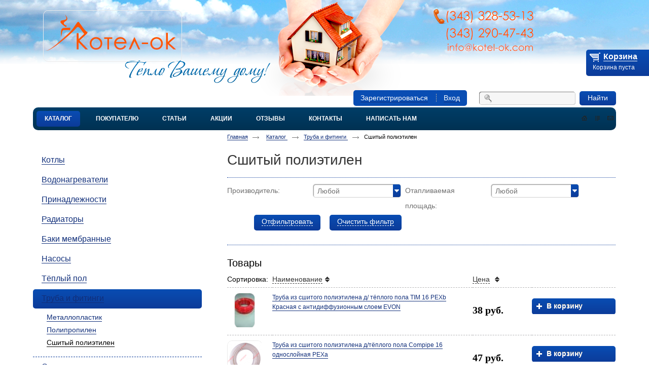

--- FILE ---
content_type: text/html; charset=utf-8
request_url: http://kotel-ok.com/product/sshityiy-polietilen
body_size: 9679
content:
<!doctype html>
<!--[if lt IE 7]>
<html class="nojs ie-lt7 ie-lt8 ie-lt9 ie-lt10 ie">
<![endif]-->
<!--[if lt IE 8]>
<html class="nojs ie-lt8 ie-lt9 ie-lt10 ie">
<![endif]-->
<!--[if lt IE 9]>
<html class="nojs ie-lt9 ie-lt10 ie">
<![endif]-->
<!--[if lt IE 10]>
<html class="nojs ie-lt10 ie">
<![endif]-->
<!--[if gt IE 8]> <!-->
<html class="nojs">
<!--><![endif]-->
<head>
	<!-- client: 945 -->
	<!-- design: design_3 -->

	<title>Сшитый полиэтилен — Котлы, водонагреватели / Интернет-магазин  «Котел-ок»</title>
	<meta http-equiv="Content-Type" content="text/html; charset=utf-8" />
	<meta name="keywords" content="Сшитый полиэтилен" />
	<meta property="og:type" content="website" />
<meta property="og:url" content="http://kotel-ok.com/product/sshityiy-polietilen" />
<meta property="og:image" content="http://kotel-ok.com/uploads/logo.png" />
<meta property="og:title" content="Сшитый полиэтилен" />
<meta property="og:site_name" content="Kotel-ok.com" />
			
			
		
		
			<meta http-equiv="Content-Language" content="ru"/>
	<link rel="shortcut icon" href="/uploads/favicon.ico" type="image/x-icon"/>
	
	<!--[if IE]>
	<meta content="IE=edge" http-equiv="X-UA-Compatible">
	<![endif]-->
	<!--[if IE 6]>
	<link rel="stylesheet" type="text/css" media="screen" href="/designs/design_3/common/styles/style.ie6.css"/>
	<script type="text/javascript" src="/designs/design_3/common/scripts/DD_belatedPNG_0.0.8a-min.js"></script>
	<script type="text/javascript">
		DD_belatedPNG.fix('.png');
		DD_belatedPNG.fix('.prefix');
		DD_belatedPNG.fix('.header-contacts');
		DD_belatedPNG.fix('.admin-panel');
	</script>
	<![endif]-->
	<!--[if IE 7]>
	<link rel="stylesheet" type="text/css" media="screen" href="/designs/design_3/common/styles/style.ie7.css"/>
	<![endif]-->
	<!--[if lt IE 7]>
	<script type="text/javascript" src="/designs/design_3/common/scripts/ie_stylesheet.js"></script>
	<script type="text/javascript" src="/designs/design_3/common/scripts/ie_png_ail.js"></script>
	<![endif]-->

	<script type="text/javascript">
		var current_design = 3,
			current_language = "ru";
		document.documentElement.className = document.documentElement.className.replace('nojs', 'js');
	</script>

			<link href="/designs/design_3/includes.min.css?v=1757053204" rel="stylesheet" type="text/css"/>
		<link rel="stylesheet" type="text/css" href="/dynamic/styles.css?v=1769346025" media="all"/>
		<link href="/addon/gadget-color.css?v=1721571640" rel="stylesheet" type="text/css" media="screen"/>
		<script type="text/javascript" src="/designs/design_3/includes.min.js?v=1757053204"></script>
		<script type="text/javascript" src="/addon/customize.js?v=1721571640"></script>
	</head>
<body class="panda-bg-color design_3 panda-module-productcategory panda-user">
	<noindex>
		<div style="display: none;">
			<!-- Yandex.Metrika counter -->
<script type="text/javascript">
(function (d, w, c) {
    (w[c] = w[c] || []).push(function() {
        try {
            w.yaCounter14760775 = new Ya.Metrika({id:14760775, enableAll: true});
        } catch(e) {}
    });
    
    var n = d.getElementsByTagName("script")[0],
        s = d.createElement("script"),
        f = function () { n.parentNode.insertBefore(s, n); };
    s.type = "text/javascript";
    s.async = true;
    s.src = (d.location.protocol == "https:" ? "https:" : "http:") + "//mc.yandex.ru/metrika/watch.js";

    if (w.opera == "[object Opera]") {
        d.addEventListener("DOMContentLoaded", f);
    } else { f(); }
})(document, window, "yandex_metrika_callbacks");
</script>
<noscript><div><img src="//mc.yandex.ru/watch/14760775" style="position:absolute; left:-9999px;" alt="" /></div></noscript>
<!-- /Yandex.Metrika counter -->
<script type="text/javascript">

  var _gaq = _gaq || [];
  _gaq.push(['_setAccount', 'UA-31170733-44']);
  _gaq.push(['_setDomainName', 'kotel-ok.com']);
  _gaq.push(['_setAllowLinker', true]);
  _gaq.push(['_trackPageview']);

  (function() {
    var ga = document.createElement('script'); ga.type = 'text/javascript'; ga.async = true;
    ga.src = ('https:' == document.location.protocol ? 'https://ssl' : 'http://www') + '.google-analytics.com/ga.js';
    var s = document.getElementsByTagName('script')[0]; s.parentNode.insertBefore(ga, s);
  })();

</script>		</div>
	</noindex>
<!--[if lt IE 8]>
<noindex>
<p class="browsehappy">Вы используете <strong>устаревший</strong> браузер. Пожалуйста <a rel="nofollow" href="http://browsehappy.com/">обновите
	браузер</a>, чтобы получить больше возможноcтей.</p>
</noindex>
<![endif]-->

<div class="panda-admin-panel__header">
	</div>

<div class="panda-wrapper"
     style="background:url('/uploads/shapka.png') no-repeat scroll center top transparent">
	<div class="panda-wrapper__header">
		<div class="panda-header panda-block__dynamic-width">

			
								<div class="panda-login__header">
	<div class="panda-login-width-control">
		<div class="panda-login-container rounded rc5 native_br5 panda-area-color">
			<ul>
															<li>
							<a href="/registration">Зарегистрироваться</a>
							<ins class="panda-login-def">&nbsp;</ins>
						</li>
										<li>
						<a href="/login">Вход</a>
					</li>
							</ul>
		</div>
	</div>
</div>

								<div class="panda-logo">
						<a href="/" class="panda-logo-link">
				<img src="/uploads/logo.png" class="ie-png-ail" alt="Котлы, водонагреватели / Интернет-магазин  «Котел-ок»" title="Котлы, водонагреватели / Интернет-магазин  «Котел-ок»" />
			</a>
			</div>
				<div class="panda-search__header">
																
						<form action="/search" method="get">
								<span class="panda-search-field-wrapper ie-png-ail">
									<input type="text" name="text" class="panda-search-field" autocomplete="off"/>
								</span>
								<span class="panda-search-submit-wrapper rounded rc5 panda-gradient">
									<a href="#" class="panda-links__submit">Найти</a>
								</span>
						</form>
																					<div class="top-phone panda-header__phone panda-secondary-font">
			<span class="panda-header__phone__text"></span> <span class="panda-header__phone-number">
			контакты</span>
		<div class="panda-header__phone__background">
			<div class="panda-header__phone__background__png ie-png-ail">
			</div>
		</div>
	</div>									</div>

				
						
	
	<ul class="panda-menu__horizontal-header panda-context-novis">
												<li class="panda-menu__horizontal-header-item panda-menu__horizontal-header-item-katalog">
																								<a class="panda-menu__horizontal-header-item-text panda-shadow-color-hover panda-gradient-hover rounded rc5 rocon__7 rocon-init" href="/product"><span class="panda-menu__horizontal-header-item-text panda-shadow-color panda-gradient rounded rc5 rocon__7 rocon-init">
								<ins>Каталог</ins>
								<span class="rocon rocon-br"></span>
								<span class="rocon rocon-bl"></span>
								<span class="rocon rocon-tr"></span>
								<span class="rocon rocon-tl"></span>
							</span></a>																								
														</li>
															<li class="panda-menu__horizontal-header-item panda-menu__horizontal-header-item-0">
											<a class="panda-menu__horizontal-header-item-text panda-shadow-color-hover panda-gradient-hover rounded rc5 rocon__7 rocon-init" href="/article/tekstovaya-statya">
							<ins>Покупателю</ins>
							<span class="rocon rocon-br"></span>
							<span class="rocon rocon-bl"></span>
							<span class="rocon rocon-tr"></span>
							<span class="rocon rocon-tl"></span></a>					
														</li>
															<li class="panda-menu__horizontal-header-item panda-menu__horizontal-header-item-1">
											<a class="panda-menu__horizontal-header-item-text panda-shadow-color-hover panda-gradient-hover rounded rc5 rocon__7 rocon-init" href="/article/stati">
							<ins>Статьи</ins>
							<span class="rocon rocon-br"></span>
							<span class="rocon rocon-bl"></span>
							<span class="rocon rocon-tr"></span>
							<span class="rocon rocon-tl"></span></a>					
														</li>
																								<li class="panda-menu__horizontal-header-item panda-menu__horizontal-header-item-5">
											<a class="panda-menu__horizontal-header-item-text panda-shadow-color-hover panda-gradient-hover rounded rc5 rocon__7 rocon-init" href="/news">
							<ins>Акции</ins>
							<span class="rocon rocon-br"></span>
							<span class="rocon rocon-bl"></span>
							<span class="rocon rocon-tr"></span>
							<span class="rocon rocon-tl"></span></a>					
														</li>
															<li class="panda-menu__horizontal-header-item panda-menu__horizontal-header-item-6">
											<a class="panda-menu__horizontal-header-item-text panda-shadow-color-hover panda-gradient-hover rounded rc5 rocon__7 rocon-init" href="/feedback">
							<ins>Отзывы</ins>
							<span class="rocon rocon-br"></span>
							<span class="rocon rocon-bl"></span>
							<span class="rocon rocon-tr"></span>
							<span class="rocon rocon-tl"></span></a>					
														</li>
															<li class="panda-menu__horizontal-header-item panda-menu__horizontal-header-item-7">
											<a class="panda-menu__horizontal-header-item-text panda-shadow-color-hover panda-gradient-hover rounded rc5 rocon__7 rocon-init" href="/contacts">
							<ins>Контакты</ins>
							<span class="rocon rocon-br"></span>
							<span class="rocon rocon-bl"></span>
							<span class="rocon rocon-tr"></span>
							<span class="rocon rocon-tl"></span></a>					
														</li>
															<li class="panda-menu__horizontal-header-item panda-menu__horizontal-header-item-8">
											<a class="panda-menu__horizontal-header-item-text panda-shadow-color-hover panda-gradient-hover rounded rc5 rocon__7 rocon-init" href="/application/2">
							<ins>Написать нам</ins>
							<span class="rocon rocon-br"></span>
							<span class="rocon rocon-bl"></span>
							<span class="rocon rocon-tr"></span>
							<span class="rocon rocon-tl"></span></a>					
														</li>
						</ul>

	<ul class="panda-buttons-social__header">
		<li>
			<a class="panda-mini-ico__home" href="/"></a>
	</li>		<li>
			<a class="panda-mini-ico__map" href="/sitemap"></a>
	</li>		<li>
	<a class="panda-mini-ico__mail" href="mailto:info@kotel-ok.com"></a>
</li>	</ul>

	
		</div>
		<div class="panda-basket__header">
						

		

	<div class="panda-basket__header-container panda-gradient" id="basket_container">
		<span class="panda-basket__header-link ie-png-ail">
						<a href="#">
				<ins>Корзина</ins>
			</a>
			</span>

	
				
			<span class="panda-basket__header-status">Корзина пуста</span>
		</div>
		</div>
	</div>

		
	<div class="panda-wrapper__main">
		

<div class="panda-main panda-block__dynamic-width">
<div class="panda-grid-wrapper panda-context-vis">

<div class="panda-grid__8 panda-grid__margin0">
		
	
			<ul class="panda-menu__vertical-main panda-block__set-last-child panda-block__set-first-child panda-menu-vertical__catalog">

										<li class="panda-menu__vertical-main-item  panda-menu__vertical-main-item-6   panda-block__prev">

					
																					<a href="/product/kotlyi" class="panda-menu__vertical-main-item-link panda-no-hover-link">
							<span class="rounded">
								<ins class="panda-link">Котлы</ins>
							</span>
						</a>
					
					
														</li>
							<li class="panda-menu__vertical-main-item  panda-menu__vertical-main-item-5   panda-block__prev">

					
																					<a href="/product/vodonagrevateli" class="panda-menu__vertical-main-item-link panda-no-hover-link">
							<span class="rounded">
								<ins class="panda-link">Водонагреватели</ins>
							</span>
						</a>
					
					
														</li>
							<li class="panda-menu__vertical-main-item  panda-menu__vertical-main-item-7   panda-block__prev">

					
																					<a href="/product/prinadlezhnosti" class="panda-menu__vertical-main-item-link panda-no-hover-link">
							<span class="rounded">
								<ins class="panda-link">Принадлежности</ins>
							</span>
						</a>
					
					
														</li>
							<li class="panda-menu__vertical-main-item  panda-menu__vertical-main-item-22   panda-block__prev">

					
																					<a href="/product/radiatoryi" class="panda-menu__vertical-main-item-link panda-no-hover-link">
							<span class="rounded">
								<ins class="panda-link">Радиаторы</ins>
							</span>
						</a>
					
					
														</li>
							<li class="panda-menu__vertical-main-item  panda-menu__vertical-main-item-24   panda-block__prev">

					
																					<a href="/product/baki" class="panda-menu__vertical-main-item-link panda-no-hover-link">
							<span class="rounded">
								<ins class="panda-link">Баки мембранные</ins>
							</span>
						</a>
					
					
														</li>
							<li class="panda-menu__vertical-main-item  panda-menu__vertical-main-item-23   panda-block__prev">

					
																					<a href="/product/nasosyi" class="panda-menu__vertical-main-item-link panda-no-hover-link">
							<span class="rounded">
								<ins class="panda-link">Насосы</ins>
							</span>
						</a>
					
					
														</li>
							<li class="panda-menu__vertical-main-item  panda-menu__vertical-main-item-35   panda-block__prev">

					
																					<a href="/product/tyoplyiy-pol" class="panda-menu__vertical-main-item-link panda-no-hover-link">
							<span class="rounded">
								<ins class="panda-link">Тёплый пол</ins>
							</span>
						</a>
					
					
														</li>
							<li class="panda-menu__vertical-main-item  panda-menu__vertical-main-item-36   panda-block__prev">

					
																					<a href="/product/truba-i-fitingi" class="panda-menu__vertical-main-item-link panda-no-hover-link panda-gradient rounded rc5 rocon__7 rocon-init">
							<span class="rounded">
								<ins class="panda-link">Труба и фитинги</ins>
							</span>
						</a>
					
					
																
							<ul class="panda-menu__vertical-main-submenu">
																																		<li class="panda-menu__vertical-main-submenu-item panda-menu__vertical-main-submenu-item-46">

										
																															<a href="/product/metalloplastik">Металлопластик</a>
										
										
																													</li>
																																			<li class="panda-menu__vertical-main-submenu-item panda-menu__vertical-main-submenu-item-45">

										
																															<a href="/product/polipropilen">Полипропилен</a>
										
										
																													</li>
																																			<li class="panda-menu__vertical-main-submenu-item panda-menu__vertical-main-submenu-item-44">

										
																																											<a class="panda-menu__vertical-main-item-link-active-branch" href="/product/sshityiy-polietilen">Сшитый полиэтилен</a>
											
										
										
																													</li>
																								</ul>
																</li>
							<li class="panda-menu__vertical-main-item  panda-menu__vertical-main-item-37   panda-block__prev">

					
																					<a href="/product/skvazhina" class="panda-menu__vertical-main-item-link panda-no-hover-link">
							<span class="rounded">
								<ins class="panda-link">Скважина</ins>
							</span>
						</a>
					
					
														</li>
					</ul>
	
	
	
			
<div class="panda-gadget__main panda-gadget-text" id="gadget_block_34">
	
	<div id="gadget_view_34">
		<p><a class="noborder" href="/product/katalog/77" style="line-height: 1.6; text-decoration: none; border-bottom-color: rgb(214, 30, 32) !important;"><img alt="" src="/uploads/gadgets/image/бош.jpg" style="margin: 0px; float: none;" unselectable="on" width="60%" /></a><a class="noborder" href="/product/katalog/14" style="line-height: 1.6; text-decoration: none; border-bottom-color: rgb(214, 30, 32) !important;"><img alt="" src="/uploads/image/fondital.jpg" style="width: 60%;" unselectable="on" /></a><a class="noborder" href="/product/katalog/17" style="line-height: 1.6; text-decoration: none; color: rgb(214, 30, 32) !important; border-bottom-color: rgb(214, 30, 32) !important;"><img alt="" src="/uploads/image/bg_2011_protherm_ru_3d_claim.jpg" style="width: 60%;" unselectable="on" /></a><a class="noborder" href="/product/katalog/12" style="line-height: 1.6; text-decoration: none; border-bottom-color: rgb(214, 30, 32) !important;"><img alt="" src="/uploads/image/lg_baxi.gif" unselectable="on" width="60%" /></a><a class="noborder" href="/product/katalog/78" style="line-height: 1.6; text-decoration: none; border-bottom-color: rgb(214, 30, 32) !important;"><img alt="" src="/uploads/gadgets/image/будерусn.jpg" style="margin: 0px; float: none;" unselectable="on" width="60%" /></a><a class="noborder" href="/product/katalog/9" style="line-height: 1.6;"><img alt="" src="/uploads/image/val.jpg" unselectable="on" width="60%" /></a><a class="noborder" href="/product/katalog/80" style="line-height: 1.6;"><img alt="" src="/uploads/gadgets/image/val.jpg" style="margin: 0px; float: none;" unselectable="on" width="60%" /></a><a class="noborder" href="/product/katalog/11" style="line-height: 1.6; text-decoration: none; border-bottom-color: rgb(214, 30, 32) !important;"><img alt="" src="/uploads/image/logoevan.jpg" unselectable="on" width="60%" /></a><a class="noborder" href="/product/katalog/16" style="line-height: 1.6; text-decoration: none; border-bottom-color: rgb(214, 30, 32) !important;"><img alt="" src="/uploads/image/drazice.jpg" unselectable="on" width="60%" /></a></p>
	</div>

	</div>
			
<div class="panda-gadget__main panda-gadget-text" id="gadget_block_29">
	
	<div id="gadget_view_29">
		<p><a href="http://kotel-ok.com/application/1"><img alt="" height="89" src="/uploads/image/button1.png" style="cursor: nw-resize; float: none; margin-top: 0px; margin-right: 0px; margin-bottom: 0px; margin-left: 0px;" unselectable="on" width="189" /></a></p>

<p><a href="http://clck.yandex.ru/redir/dtype=stred/pid=47/cid=1248/*http://market.yandex.ru/grade-shop.xml?shop_id=114146"><img alt="Оцените качество магазина на Яндекс.Маркете." border="0" src="http://clck.yandex.ru/redir/dtype=stred/pid=47/cid=1248/*http://img.yandex.ru/market/informer3.png" unselectable="on" /></a></p>

<p><script type="text/javascript">(function(w,doc) {<br />
if (!w.__utlWdgt ) {<br />
w.__utlWdgt = true;<br />
var d = doc, s = d.createElement('script'), g = 'getElementsByTagName';<br />
s.type = 'text/javascript'; s.charset='UTF-8'; s.async = true;<br />
s.src = ('https:' == w.location.protocol ? 'https' : 'http') + '://w.uptolike.com/widgets/v1/uptolike.js';<br />
var h=d[g]('body')[0];<br />
h.appendChild(s);<br />
}})(window,document);<br />
</script></p>
	</div>

	</div>
	






</div>

<div class="panda-grid__16 panda-grid__margin8">

	<ul class="panda-path panda-block__set-last-child">
		<li><a href="/">Главная</a></li>
								<li>
									<a href="/product">
										Каталог										</a>
							</li>
								<li>
									<a href="/product/truba-i-fitingi">
										Труба и фитинги										</a>
							</li>
								<li>
									Сшитый полиэтилен								</li>
		
			</ul>

<div class="panda-catalog-product-list panda-catalog-product-list__list-items">
			<h1>
							Сшитый полиэтилен					</h1>
	
	<div class="panda-service-zone">
		
		
			</div>


		
		
							

<script>
	$(function ()
	{
		$(".filter").change(function ()
		{
			var select_filter = $(".panda-select-filter").val(),
				val = this.name.split('_'),
				val_id = val[val.length - 1],
				group_id = this.parentNode.parentNode.parentNode.parentNode.id.split('-'),
				group_select = $("#select-control-" + group_id[group_id.length - 2] + " span[class=panda-select-current]"),
				group_select_values = group_select.text(),
				select_val_text = $(".panda-select-input-" + val_id).val();

			if ($(this).is(':checked'))
			{
				select_filter += (select_filter != '') ? '-' : '';
				select_filter += val_id;

				if (group_select.attr('filter') == '')
				{
					group_select.attr('filter', 'ok')
					group_select_values = select_val_text;
				}
				else if (group_select.attr('filter') == 'ok')
				{
					group_select_values += ', ' + select_val_text;
				}
				group_select.text(group_select_values);
			}
			else
			{
				var filters = select_filter.split('-');
				select_filter = '';
				for (var i = 0; i < filters.length; i++)
				{
					if (filters[i] == val_id)
						continue;

					select_filter += (select_filter != '') ? '-' : '';
					select_filter += filters[i];
				}

				var filters_for_span = group_select_values.split(',');
				group_select_values = '';
				for (var i = 0; i < filters_for_span.length; i++)
				{
					if ($.trim(filters_for_span[i]) == $.trim(select_val_text))
						continue;

					group_select_values += (group_select_values != '') ? ',' : '';
					group_select_values += filters_for_span[i];
				}

				group_select.text((group_select_values == '') ? 'Любой' : group_select_values);
				if (group_select_values == '')
				{
					group_select.attr('filter', '');
				}
			}

			$(".panda-select-filter").attr('value', select_filter);
		});

		$(".filter_apply").click(function (e)
		{
			e.preventDefault();

			var href = '',
				sortBy = $('.sortBy').val(),
				sortType = $('.sortType').val(),
				price_from = $(".priceFrom").val(),
				price_to = $(".priceTo").val(),
				filter = $(".panda-select-filter").val();

			price_from = (price_from == '') ? price_from : parseInt(price_from);
			price_to = (price_to == '') ? price_to : parseInt(price_to);

			if (filter != '')
			{
				href = '/' + filter;
				if (price_from != '' || price_to != '')
				{
					href += '/' + price_from + '-' + price_to;
				}
			}
			else
			{
				if (price_from != '' || price_to != '')
				{
					href += '/price/' + price_from + '-' + price_to;
				}
			}

			if (sortBy != '' && sortType != '')
			{
				href += '?sort_by=' + sortBy + '&sort_type=' + sortType;
			}
			href = '/product/sshityiy-polietilen' + href;

			javascript:location.replace(href);
		});

		$(".panda-button__start-filter").click(function ()
		{
			$("#" + this.parentNode.parentNode.id).hide();
		});

		function in_array(needle, haystack, strict)
		{
			var found = false, key, strict = !!strict;

			for (key in haystack)
			{
				if ((strict && haystack[key] === needle) || (!strict && haystack[key] == needle))
				{
					found = true;
					break;
				}
			}
			return found;
		}

		$(".panda-button__clear-filter").click(function ()
		{
			var checkbox = $("#" + this.parentNode.parentNode.id + ' :first-child input[value]'),
				filter = $(".panda-select-filter").val().split('-'),
				select_filter = '',
				group_checkbox = new Array();

			var j = 0;
			for (var i = 0; i < checkbox.length; i++)
			{
				checkbox[i].checked = false;

				if (i % 2 != 0)
					continue;

				group_checkbox[j++] = checkbox[i].value;
			}

			for (var j = 0; j < filter.length; j++)
			{
				if (in_array(filter[j], group_checkbox))
					continue;

				select_filter += (select_filter != '') ? '-' : '';
				select_filter += filter[j];
			}

			$(".panda-select-filter").attr('value', select_filter);

			var group_id = this.parentNode.parentNode.id.split('-');
			//group_select.text('Любой').attr('filter', '');
			$("#" + this.parentNode.parentNode.id).hide();
			$(this).parents('.panda-select-popup').find('.filter').change();
		});

		$(".panda-select").click(function ()
		{
			$('.panda-select-popup').hide();
			$("#" + this.id + '-popup').show();
		});
	});
</script>

	<div class="panda-border-top" style="border-top: 1px dotted; border-bottom: 1px dotted; margin-top: 10px; margin-bottom: 10px; padding-top: 10px; padding-bottom: 10px; overflow: hidden;">
		<div class="panda-catalog-product-filter">

			<form id="panda-catalog-product-filter-form" action="" method="post">

				<input class="panda-select-filter" type="hidden" value="" />
				<input class="sortBy" type="hidden" value="" />
				<input class="sortType" type="hidden" value="asc" />

													<input type="hidden" class="priceFrom" name="price_from" value="" />
					<input type="hidden" class="priceTo"  name="price_to" value="" />
				
																			<div class="panda-filter-block">
							<div class="panda-filter-label">Производитель:</div>

															<div class="panda-select panda-select__width-l rounded rc5">
									<span class="panda-select-button panda-gradient native_br4">
										<span class="panda-select-button-link"></span>
									</span>

																																																																																																																																																																																																																																																																																																																																																																																																																																																																																																																																								
									<span class="panda-select-current" filter="">
																					Любой																			</span>

									<span class="panda-select-fade"></span>

									<div class="panda-select-values">
										<ul class="panda-filter-params-group">
																																			<li class="panda-filter-params-item panda-filter-params-item__checkbox">
													<label style="-moz-user-select: none; display: block;">
														<input 																class="filter" type="checkbox"
																name="filters_value_id_3"
																value="3"/>
														<input type="hidden" name="" value="Electrolux" class="panda-select-input-3" />
														Electrolux													</label>
												</li>
																																			<li class="panda-filter-params-item panda-filter-params-item__checkbox">
													<label style="-moz-user-select: none; display: block;">
														<input 																class="filter" type="checkbox"
																name="filters_value_id_8"
																value="8"/>
														<input type="hidden" name="" value="Viadrus" class="panda-select-input-8" />
														Viadrus													</label>
												</li>
																																			<li class="panda-filter-params-item panda-filter-params-item__checkbox">
													<label style="-moz-user-select: none; display: block;">
														<input 																class="filter" type="checkbox"
																name="filters_value_id_9"
																value="9"/>
														<input type="hidden" name="" value="Vaillant" class="panda-select-input-9" />
														Vaillant													</label>
												</li>
																																			<li class="panda-filter-params-item panda-filter-params-item__checkbox">
													<label style="-moz-user-select: none; display: block;">
														<input 																class="filter" type="checkbox"
																name="filters_value_id_10"
																value="10"/>
														<input type="hidden" name="" value="Termet" class="panda-select-input-10" />
														Termet													</label>
												</li>
																																			<li class="panda-filter-params-item panda-filter-params-item__checkbox">
													<label style="-moz-user-select: none; display: block;">
														<input 																class="filter" type="checkbox"
																name="filters_value_id_11"
																value="11"/>
														<input type="hidden" name="" value="Эван" class="panda-select-input-11" />
														Эван													</label>
												</li>
																																			<li class="panda-filter-params-item panda-filter-params-item__checkbox">
													<label style="-moz-user-select: none; display: block;">
														<input 																class="filter" type="checkbox"
																name="filters_value_id_12"
																value="12"/>
														<input type="hidden" name="" value="BAXI" class="panda-select-input-12" />
														BAXI													</label>
												</li>
																																			<li class="panda-filter-params-item panda-filter-params-item__checkbox">
													<label style="-moz-user-select: none; display: block;">
														<input 																class="filter" type="checkbox"
																name="filters_value_id_13"
																value="13"/>
														<input type="hidden" name="" value="Haier" class="panda-select-input-13" />
														Haier													</label>
												</li>
																																			<li class="panda-filter-params-item panda-filter-params-item__checkbox">
													<label style="-moz-user-select: none; display: block;">
														<input 																class="filter" type="checkbox"
																name="filters_value_id_14"
																value="14"/>
														<input type="hidden" name="" value="Fondital" class="panda-select-input-14" />
														Fondital													</label>
												</li>
																																			<li class="panda-filter-params-item panda-filter-params-item__checkbox">
													<label style="-moz-user-select: none; display: block;">
														<input 																class="filter" type="checkbox"
																name="filters_value_id_16"
																value="16"/>
														<input type="hidden" name="" value="Drazice" class="panda-select-input-16" />
														Drazice													</label>
												</li>
																																			<li class="panda-filter-params-item panda-filter-params-item__checkbox">
													<label style="-moz-user-select: none; display: block;">
														<input 																class="filter" type="checkbox"
																name="filters_value_id_17"
																value="17"/>
														<input type="hidden" name="" value="Protherm" class="panda-select-input-17" />
														Protherm													</label>
												</li>
																																			<li class="panda-filter-params-item panda-filter-params-item__checkbox">
													<label style="-moz-user-select: none; display: block;">
														<input 																class="filter" type="checkbox"
																name="filters_value_id_18"
																value="18"/>
														<input type="hidden" name="" value="Alphatherm" class="panda-select-input-18" />
														Alphatherm													</label>
												</li>
																																			<li class="panda-filter-params-item panda-filter-params-item__checkbox">
													<label style="-moz-user-select: none; display: block;">
														<input 																class="filter" type="checkbox"
																name="filters_value_id_19"
																value="19"/>
														<input type="hidden" name="" value="Ariston" class="panda-select-input-19" />
														Ariston													</label>
												</li>
																																			<li class="panda-filter-params-item panda-filter-params-item__checkbox">
													<label style="-moz-user-select: none; display: block;">
														<input 																class="filter" type="checkbox"
																name="filters_value_id_77"
																value="77"/>
														<input type="hidden" name="" value="BOSCH" class="panda-select-input-77" />
														BOSCH													</label>
												</li>
																																			<li class="panda-filter-params-item panda-filter-params-item__checkbox">
													<label style="-moz-user-select: none; display: block;">
														<input 																class="filter" type="checkbox"
																name="filters_value_id_78"
																value="78"/>
														<input type="hidden" name="" value="Buderus" class="panda-select-input-78" />
														Buderus													</label>
												</li>
																																			<li class="panda-filter-params-item panda-filter-params-item__checkbox">
													<label style="-moz-user-select: none; display: block;">
														<input 																class="filter" type="checkbox"
																name="filters_value_id_79"
																value="79"/>
														<input type="hidden" name="" value="Beretta" class="panda-select-input-79" />
														Beretta													</label>
												</li>
																																			<li class="panda-filter-params-item panda-filter-params-item__checkbox">
													<label style="-moz-user-select: none; display: block;">
														<input 																class="filter" type="checkbox"
																name="filters_value_id_80"
																value="80"/>
														<input type="hidden" name="" value="Rinnai" class="panda-select-input-80" />
														Rinnai													</label>
												</li>
																																			<li class="panda-filter-params-item panda-filter-params-item__checkbox">
													<label style="-moz-user-select: none; display: block;">
														<input 																class="filter" type="checkbox"
																name="filters_value_id_109"
																value="109"/>
														<input type="hidden" name="" value="Viessmann" class="panda-select-input-109" />
														Viessmann													</label>
												</li>
																					</ul>

																				<div class="panda-filter-popup-buttons">
											<div class="panda-button panda-button__green panda-button__start-filter" style="cursor: pointer">
												<span class="panda-button-right"></span>
												<span class="panda-button-content">
													<span class="panda-button-text">Выбрать</span>
												</span>
											</div>
											<div class="panda-button panda-button__green panda-button__clear-filter" style="cursor: pointer">
												<span class="panda-button-right"></span>
												<span class="panda-button-content">
													<span class="panda-button-text">Очистить</span>
												</span>
											</div>
										</div>
									</div>
								</div>
													</div>
																				<div class="panda-filter-block">
							<div class="panda-filter-label">Отапливаемая площадь:</div>

															<div class="panda-select panda-select__width-l rounded rc5">
									<span class="panda-select-button panda-gradient native_br4">
										<span class="panda-select-button-link"></span>
									</span>

																																																																																																																																																																																																																																																																																																																																																																																																																				
									<span class="panda-select-current" filter="">
																					Любой																			</span>

									<span class="panda-select-fade"></span>

									<div class="panda-select-values">
										<ul class="panda-filter-params-group">
																																			<li class="panda-filter-params-item panda-filter-params-item__checkbox">
													<label style="-moz-user-select: none; display: block;">
														<input 																class="filter" type="checkbox"
																name="filters_value_id_37"
																value="37"/>
														<input type="hidden" name="" value="до 100 кв м" class="panda-select-input-37" />
														до 100 кв м													</label>
												</li>
																																			<li class="panda-filter-params-item panda-filter-params-item__checkbox">
													<label style="-moz-user-select: none; display: block;">
														<input 																class="filter" type="checkbox"
																name="filters_value_id_38"
																value="38"/>
														<input type="hidden" name="" value="до 240 кв м" class="panda-select-input-38" />
														до 240 кв м													</label>
												</li>
																																			<li class="panda-filter-params-item panda-filter-params-item__checkbox">
													<label style="-moz-user-select: none; display: block;">
														<input 																class="filter" type="checkbox"
																name="filters_value_id_39"
																value="39"/>
														<input type="hidden" name="" value="до 350 кв м" class="panda-select-input-39" />
														до 350 кв м													</label>
												</li>
																																			<li class="panda-filter-params-item panda-filter-params-item__checkbox">
													<label style="-moz-user-select: none; display: block;">
														<input 																class="filter" type="checkbox"
																name="filters_value_id_59"
																value="59"/>
														<input type="hidden" name="" value="до 300 кв.м" class="panda-select-input-59" />
														до 300 кв.м													</label>
												</li>
																																			<li class="panda-filter-params-item panda-filter-params-item__checkbox">
													<label style="-moz-user-select: none; display: block;">
														<input 																class="filter" type="checkbox"
																name="filters_value_id_61"
																value="61"/>
														<input type="hidden" name="" value="до 500 кв.м." class="panda-select-input-61" />
														до 500 кв.м.													</label>
												</li>
																																			<li class="panda-filter-params-item panda-filter-params-item__checkbox">
													<label style="-moz-user-select: none; display: block;">
														<input 																class="filter" type="checkbox"
																name="filters_value_id_63"
																value="63"/>
														<input type="hidden" name="" value="до 400 кв.м." class="panda-select-input-63" />
														до 400 кв.м.													</label>
												</li>
																																			<li class="panda-filter-params-item panda-filter-params-item__checkbox">
													<label style="-moz-user-select: none; display: block;">
														<input 																class="filter" type="checkbox"
																name="filters_value_id_64"
																value="64"/>
														<input type="hidden" name="" value="до 700 кв.м." class="panda-select-input-64" />
														до 700 кв.м.													</label>
												</li>
																																			<li class="panda-filter-params-item panda-filter-params-item__checkbox">
													<label style="-moz-user-select: none; display: block;">
														<input 																class="filter" type="checkbox"
																name="filters_value_id_66"
																value="66"/>
														<input type="hidden" name="" value="до 900 кв.м." class="panda-select-input-66" />
														до 900 кв.м.													</label>
												</li>
																																			<li class="panda-filter-params-item panda-filter-params-item__checkbox">
													<label style="-moz-user-select: none; display: block;">
														<input 																class="filter" type="checkbox"
																name="filters_value_id_68"
																value="68"/>
														<input type="hidden" name="" value="до 1000 кв.м." class="panda-select-input-68" />
														до 1000 кв.м.													</label>
												</li>
																																			<li class="panda-filter-params-item panda-filter-params-item__checkbox">
													<label style="-moz-user-select: none; display: block;">
														<input 																class="filter" type="checkbox"
																name="filters_value_id_70"
																value="70"/>
														<input type="hidden" name="" value="до 1300 кв.м." class="panda-select-input-70" />
														до 1300 кв.м.													</label>
												</li>
																																			<li class="panda-filter-params-item panda-filter-params-item__checkbox">
													<label style="-moz-user-select: none; display: block;">
														<input 																class="filter" type="checkbox"
																name="filters_value_id_73"
																value="73"/>
														<input type="hidden" name="" value="до 150 кв.м." class="panda-select-input-73" />
														до 150 кв.м.													</label>
												</li>
																																			<li class="panda-filter-params-item panda-filter-params-item__checkbox">
													<label style="-moz-user-select: none; display: block;">
														<input 																class="filter" type="checkbox"
																name="filters_value_id_74"
																value="74"/>
														<input type="hidden" name="" value="до 600" class="panda-select-input-74" />
														до 600													</label>
												</li>
																																			<li class="panda-filter-params-item panda-filter-params-item__checkbox">
													<label style="-moz-user-select: none; display: block;">
														<input 																class="filter" type="checkbox"
																name="filters_value_id_75"
																value="75"/>
														<input type="hidden" name="" value="до 1500 кв.м." class="panda-select-input-75" />
														до 1500 кв.м.													</label>
												</li>
																					</ul>

																				<div class="panda-filter-popup-buttons">
											<div class="panda-button panda-button__green panda-button__start-filter" style="cursor: pointer">
												<span class="panda-button-right"></span>
												<span class="panda-button-content">
													<span class="panda-button-text">Выбрать</span>
												</span>
											</div>
											<div class="panda-button panda-button__green panda-button__clear-filter" style="cursor: pointer">
												<span class="panda-button-right"></span>
												<span class="panda-button-content">
													<span class="panda-button-text">Очистить</span>
												</span>
											</div>
										</div>
									</div>
								</div>
													</div>
									
													<div class="panda-filter-block panda-filter-block__filter_buttons">
						<div class="panda-catalog-product-filter-link panda-gradient rounded rc5">
							<a href="												/product/sshityiy-polietilen											">
									<span class="panda-catalog-product-del-filter-button">
										Очистить фильтр									</span>
							</a>
						</div>
						<div class="panda-catalog-product-filter-link panda-gradient rounded rc5">
							<a class="filter_apply" href="#"><span
									class="panda-catalog-product-filter-button">Отфильтровать</span>
							</a>
						</div>
											</div>
				
			</form>

		</div>
	</div>
	
						<div class="panda-clear"></div>
	
							
		
								
									<div class="h2">Товары</div>
							<div class="panda-pager-top">
				</div>
					
<table class="panda-catalog-product-list-container panda-block__set-last-child i-panda-catalog-item-images__fix-height  panda-catalog-product-list-style-3">
	<colgroup>
					<col class="panda-catalog-product-list-item-photo" />
		
		<col class="panda-catalog-product-list-item-name" />

		
					<col class="panda-catalog-product-list-item-price" />
		
					<col class="panda-catalog-product-list-item-button" />
		
			</colgroup>

	<tr>
					<th class="panda-catalog-product-list-item-photo">
				Сортировка: 			</th>
		
		<th class="panda-catalog-product-list-item-name">
			<a href="?sort_by=alphabet&sort_type=asc&categoryPage=1&productPage=1" title="Сортировать по наименованию" class="panda-catalog-product-sorted__asc-desc" rel="nofollow"><span>Наименование</span></a>		</th>

		
					<th class="panda-catalog-product-list-item-price">
				<a href="?sort_by=price&sort_type=asc&categoryPage=1&productPage=1" title="Сортировать по цене" class="panda-catalog-product-sorted__asc-desc" rel="nofollow"><span>Цена</span></a>			</th>
		
					<th class="panda-catalog-product-list-item-button">&nbsp;</th>
		
			</tr>
			<tr class="panda-catalog-product-list-item">
							<td class="panda-catalog-product-list-item-photo">
																		<a class="rounded rc5 panda-preview" href="/product/item/truba-iz-sshitogo-polietilena-d-tyoplogo-pola-tim-16-pexb-krasnaya-s-antidiffuzionnyim-sloem-evon">
								<img class="native_br5"
									 src="/uploads/product/740/68x68.jpg"
																		 alt="Труба из сшитого полиэтилена д/ тёплого пола TIM 16 PEXb Красная с антидиффузионным слоем EVON" title="Труба из сшитого полиэтилена д/ тёплого пола TIM 16 PEXb Красная с антидиффузионным слоем EVON"/>
							</a>
															</td>
			
			<td class="panda-catalog-product-list-item-name">
				<a href="/product/item/truba-iz-sshitogo-polietilena-d-tyoplogo-pola-tim-16-pexb-krasnaya-s-antidiffuzionnyim-sloem-evon">Труба из сшитого полиэтилена д/ тёплого пола TIM 16 PEXb Красная с антидиффузионным слоем EVON</a>
			</td>

			
						
										<td class="panda-catalog-product-list-item-price panda-secondary-font">
					<strong>
						
													<span class="panda-secondary-font">
								38 руб.</span><br/>
						
						
											</strong>
				</td>
			
												<td class="panda-catalog-product-list-item-button">
													<div class="panda-catalog-product-item-count">
						<span id="basket_add_740" class="panda-button panda-button__green panda-button__add basket-add button"  href="/basket/add_small/740?party_count=1">
				<span class="panda-button-right"></span>
				<span class="panda-button-content">
					<span class="panda-button-text">В корзину</span>
				</span>
			</span>

			<img src="/images/loader_small.gif" class="loader" width="9" height="9" title="Загрузка" alt="Загрузка" style="display:none" />
		
		
	</div>						
											</td>
							
											
	</tr>
		<tr class="panda-catalog-product-list-item">
							<td class="panda-catalog-product-list-item-photo">
																		<a class="rounded rc5 panda-preview" href="/product/item/truba-iz-sshitogo-polietilena-d-tyoplogo-pola-compipe-16-odnosloynaya-pexa">
								<img class="native_br5"
									 src="/uploads/product/739/68x68.png"
																		 alt="Труба из сшитого полиэтилена д/тёплого пола Compipe 16 однослойная PEXa " title="Труба из сшитого полиэтилена д/тёплого пола Compipe 16 однослойная PEXa "/>
							</a>
															</td>
			
			<td class="panda-catalog-product-list-item-name">
				<a href="/product/item/truba-iz-sshitogo-polietilena-d-tyoplogo-pola-compipe-16-odnosloynaya-pexa">Труба из сшитого полиэтилена д/тёплого пола Compipe 16 однослойная PEXa </a>
			</td>

			
						
										<td class="panda-catalog-product-list-item-price panda-secondary-font">
					<strong>
						
													<span class="panda-secondary-font">
								47 руб.</span><br/>
						
						
											</strong>
				</td>
			
												<td class="panda-catalog-product-list-item-button">
													<div class="panda-catalog-product-item-count">
						<span id="basket_add_739" class="panda-button panda-button__green panda-button__add basket-add button"  href="/basket/add_small/739?party_count=1">
				<span class="panda-button-right"></span>
				<span class="panda-button-content">
					<span class="panda-button-text">В корзину</span>
				</span>
			</span>

			<img src="/images/loader_small.gif" class="loader" width="9" height="9" title="Загрузка" alt="Загрузка" style="display:none" />
		
		
	</div>						
											</td>
							
											
	</tr>
		<tr class="panda-catalog-product-list-item">
							<td class="panda-catalog-product-list-item-photo">
																		<a class="rounded rc5 panda-preview" href="/product/item/truba-iz-sshitogo-polietilena-d-tyoplogo-pola-compipe-16-krasnaya-pert-s-antidiffuzionnyim-sloem-evon">
								<img class="native_br5"
									 src="/uploads/product/738/68x68.png"
																		 alt="Труба из сшитого полиэтилена д/тёплого пола Compipe 16  Красная PERT с антидиффузионным слоем EVON " title="Труба из сшитого полиэтилена д/тёплого пола Compipe 16  Красная PERT с антидиффузионным слоем EVON "/>
							</a>
															</td>
			
			<td class="panda-catalog-product-list-item-name">
				<a href="/product/item/truba-iz-sshitogo-polietilena-d-tyoplogo-pola-compipe-16-krasnaya-pert-s-antidiffuzionnyim-sloem-evon">Труба из сшитого полиэтилена д/тёплого пола Compipe 16  Красная PERT с антидиффузионным слоем EVON </a>
			</td>

			
						
										<td class="panda-catalog-product-list-item-price panda-secondary-font">
					<strong>
						
													<span class="panda-secondary-font">
								60 руб.</span><br/>
						
						
											</strong>
				</td>
			
												<td class="panda-catalog-product-list-item-button">
													<div class="panda-catalog-product-item-count">
						<span id="basket_add_738" class="panda-button panda-button__green panda-button__add basket-add button"  href="/basket/add_small/738?party_count=1">
				<span class="panda-button-right"></span>
				<span class="panda-button-content">
					<span class="panda-button-text">В корзину</span>
				</span>
			</span>

			<img src="/images/loader_small.gif" class="loader" width="9" height="9" title="Загрузка" alt="Загрузка" style="display:none" />
		
		
	</div>						
											</td>
							
											
	</tr>
		<tr class="panda-catalog-product-list-item">
							<td class="panda-catalog-product-list-item-photo">
																		<a class="rounded rc5 panda-preview" href="/product/item/truba-iz-sshitogo-polietilena-d-tyoplogo-pola-compipe-20-0-x-2-0-krasnaya-pert-s-antidiffuzionnyim-sloem-evon">
								<img class="native_br5"
									 src="/uploads/product/737/68x68.png"
																		 alt="Труба из сшитого полиэтилена д/тёплого пола Compipe 20.0 x 2,0 Красная PERT с антидиффузионным слоем EVON" title="Труба из сшитого полиэтилена д/тёплого пола Compipe 20.0 x 2,0 Красная PERT с антидиффузионным слоем EVON"/>
							</a>
															</td>
			
			<td class="panda-catalog-product-list-item-name">
				<a href="/product/item/truba-iz-sshitogo-polietilena-d-tyoplogo-pola-compipe-20-0-x-2-0-krasnaya-pert-s-antidiffuzionnyim-sloem-evon">Труба из сшитого полиэтилена д/тёплого пола Compipe 20.0 x 2,0 Красная PERT с антидиффузионным слоем EVON</a>
			</td>

			
						
										<td class="panda-catalog-product-list-item-price panda-secondary-font">
					<strong>
						
													<span class="panda-secondary-font">
								72 руб.</span><br/>
						
						
											</strong>
				</td>
			
												<td class="panda-catalog-product-list-item-button">
													<div class="panda-catalog-product-item-count">
						<span id="basket_add_737" class="panda-button panda-button__green panda-button__add basket-add button"  href="/basket/add_small/737?party_count=1">
				<span class="panda-button-right"></span>
				<span class="panda-button-content">
					<span class="panda-button-text">В корзину</span>
				</span>
			</span>

			<img src="/images/loader_small.gif" class="loader" width="9" height="9" title="Загрузка" alt="Загрузка" style="display:none" />
		
		
	</div>						
											</td>
							
											
	</tr>
</table>		
	
		
	

</div>


</div>
</div>
	
	<div class="panda-gadget__grid-2">

		
		
		
		
		</div></div>
	</div>
</div>
<div class="panda-wrapper__footer panda-area-color">
	<div class="panda-footer panda-block__dynamic-width">

		
								<noindex>
		<ul class="panda-footer-menu panda-context-vis">
																						<li class="panda-footer-menu-item__active">
																							<a rel="nofollow" href="/product">Каталог</a> <ins>:</ins>													</li>
																															<li class="panda-footer-menu-item">
							<a rel="nofollow" href="/article/tekstovaya-statya">Покупателю</a> <ins>:</ins>						</li>
																															<li class="panda-footer-menu-item">
							<a rel="nofollow" href="/article/stati">Статьи</a> <ins>:</ins>						</li>
																																											<li class="panda-footer-menu-item">
							<a rel="nofollow" href="/news">Акции</a> <ins>:</ins>						</li>
																															<li class="panda-footer-menu-item">
							<a rel="nofollow" href="/feedback">Отзывы</a> <ins>:</ins>						</li>
																															<li class="panda-footer-menu-item">
							<a rel="nofollow" href="/contacts">Контакты</a> <ins>:</ins>						</li>
																															<li class="panda-footer-menu-item">
							<a rel="nofollow" href="/application/2">Написать нам</a>						</li>
														</ul>
	</noindex>
			<div class="panda-footer__info">
								<div class="panda_copy revert-link-color">
	Котлы, водонагреватели / Интернет-магазин  «Котел-ок» &copy; 
					2026		</div>

<div class="panda-footer__phone panda-secondary-font">
			<p><strong>Юр. адрес: </strong>г.Екатеринбург, ул.Учителей, 7, тел.: +7 (343) 328-53-13,</p>

<p>+7 (343) 290-47-43, +7 (922)&nbsp;188-53-13</p>
	</div>

<div class="panda-footer__email">
	Электронная почта: <a class="mail-link" href="&#109;&#x61;&#x69;&#x6c;&#116;&#x6f;:&#105;&#x6e;&#x66;&#111;&#64;k&#x6f;&#x74;&#101;&#x6c;&#45;&#x6f;k&#46;&#x63;&#111;m">info@kotel-ok.com</a></div>
							</div>
				<div class="panda-footer-ancors">
					</div>
	<div class="clear:right;"></div>
			<div class="panda-clickzone__footer">
									<div class="panda-block-text-zone">
		<p><a href="http://kotel-ok.com/article/proterm">Котлы Протерм</a> | <a href="http://kotel-ok.com/article/baxi">Котлы Бакси</a> | <a href="http://kotel-ok.com/article/sistemyi-otopleniya">Системы отопления</a> | <a href="http://kotel-ok.com/product/kotlyi">Каталог котлов</a> | <a href="http://kotel-ok.com/article/vodonagrevateli-ariston">Водонагреватели Аристон</a> | <a href="http://kotel-ok.com/product/dyimohodyi-i-aksessuaryi">Дымоходы</a> | <a href="http://kotel-ok.com/product/protochnyie-vodonagrevateli-gazovyie-kolonki">Газовая колонка</a></p>
<!-- BEGIN JIVOSITE CODE {literal} -->
 <script type="text/javascript">
 (function() { var widget_id = '16354';
 var s = document.createElement('script'); s.type = 'text/javascript'; s.async = true; s.src = '//code.jivosite.com/script/widget/'+widget_id; var ss = document.getElementsByTagName('script')[0]; ss.parentNode.insertBefore(s, ss); })(); </script> 
 <!-- {/literal} END JIVOSITE CODE -->	</div>
<div style="clear: right"></div>			</div>

			
		<div class="panda-contacts__footer">
												<span id="itpanda"
						  title="Создание сайтов" alt="Создание сайтов"></span>
									</div>

		
							<div class="panda-login-link">
					<a href="/login">
						<img src="/designs/design_3/common/images/footer/login-link.png" class="ie-png-ail-image"/>
					</a>
				</div>
			
				</div>
	<div style="clear:both"></div>
</div>

		<script>
			$(function () {
				$("a[data-application='modal']").click(function(e){
					e.preventDefault();
					var opacity = $(this).data('opacity');
					$("#popupcontainer").load($(this).attr('href'), function() {
						$("#popupcontainer").modal({
							opacity:opacity,
							closeHTML: '<a></a>',
							modal: true,
							focus: false,
							overlayClose: true,
							minWidth: 290,
							maxHeight: 650,
							maxWidth: 800,
							zIndex: 100,
							autoResize: true
						});
					});
				})
			});
		</script>

<div id="popupcontainer" class="popupcontainerTarget" style="display:none"></div>
	<script type="text/javascript" src="/designs/static/jquery-ui/ui/jquery.ui.core.min.js"></script>
<script type="text/javascript" src="/designs/static/jquery-ui/ui/jquery.ui.widget.min.js"></script>
<script type="text/javascript" src="/designs/static/jquery-ui/ui/jquery.ui.mouse.min.js"></script>
<script type="text/javascript" src="/designs/static/jquery-ui/ui/jquery.ui.slider.min.js"></script>
<script type="text/javascript" src="/designs/design_3/common/scripts/vendors/jquery_easing.js"></script>
	<link rel="stylesheet" type="text/css" media="screen" href="/designs/static/jquery-ui/themes/base/jquery.ui.all.css" />
<link rel="stylesheet" type="text/css" media="screen" href="/designs/design_3/common/styles/fancybox.css" />
	<link href="/addon/gadget-color-bottom.css?v=1721571640" rel="stylesheet" type="text/css" media="screen"/>
	<script type="text/javascript" src="/addon/customize-bottom.js?v=1721571640"></script>
</body>
</html>

--- FILE ---
content_type: text/css; charset=utf-8
request_url: http://kotel-ok.com/dynamic/styles.css?v=1769346025
body_size: 1762
content:
	body, .panda-form-label-text {
		color: #000000 !important;
	}
	.panda-menu__vertical-main-submenu-item .panda-menu__vertical-main-item-link-active-branch {
		color: #000000 !important;
		border-color: #000000 !important;
	}
.panda-menu__vertical-main-item-link-active-branch ins {
	color: #fff;
}
body, input, textarea
{
	color: #6f6f6f;
}
h2, h3, h2 a, h3 a
{
	color: #112f7a !important;
	border-top-color: #112f7a !important;
	border-bottom-color: #112f7a !important;
}
a, .panda-link,
.panda-components__bootstrap a, .panda-components__bootstrap .panda-link
{
	color: #112f7a;
	border-bottom-style: solid;
	border-bottom-color: #112f7a;
}
.panda-link-color
{
	color: #112f7a;
}
.panda-links__revert-color a
{
	color: #d61e20;
	border-bottom-color: #d61e20;
}
.panda-link-bg-color, .panda-link-bg-color-hover:hover
{
	background-color: #0c3b99;
	color: #ffffff !important;
}
.panda-shadow-color, .panda-shadow-color-hover:hover
{
	text-shadow: 0 -1px 0 #1790ce;
}
a:hover, a:hover .panda-link,
.panda-components__bootstrap a:hover, .panda-components__bootstrap a:hover .panda-link
{
	color: #d61e20 !important;
	border-bottom-color: #d61e20 !important;
	text-decoration: none;
}
.panda-links__revert-color a:hover
{
	color: #1790ce !important;
	border-bottom-color: #1790ce !important;
}
.panda-no-hover-link:hover, .panda-no-hover-link:hover .panda-link
{
	color: #1790ce !important;
	border-bottom-color: #fff !important;
}
.panda-menu__vertical-main-item-link:hover span {
	background-image: -ms-linear-gradient(top, #094db3 0%, #0c3b99 100%) !important;
	background-image: -moz-linear-gradient(top, #094db3 0%, #0c3b99 100%) !important;
	background-image: -o-linear-gradient(top, #094db3 0%, #0c3b99 100%) !important;
	background-image: -webkit-gradient(linear, left top, left bottom, color-stop(0, #094db3), color-stop(1, #0c3b99)) !important;
	background-image: -webkit-linear-gradient(top, #094db3 0%, #0c3b99 100%) !important;
	background-image: linear-gradient(top, #094db3 0%, #0c3b99 100%) !important;
	filter: progid:DXImageTransform.Microsoft.gradient(enabled = 'true', startColorstr = #094db3, endColorstr = #0c3b99, GradientType = 0) !important;
	-ms-filter: "progid:DXImageTransform.Microsoft.gradient(enabled='true',startColorstr=#094db3,endColorstr=#0c3b99,GradientType=0)" !important;
	zoom: 1;
}
.panda-menu__vertical-main-item:hover a span ins.panda-link {
	color: #fff !important;
}
.panda-gradient, .panda-gradient-hover:hover, .panda-button__green .panda-button-content, dd.panda-area-color
{
	background-image: -ms-linear-gradient(top, #094db3 0%, #0c3b99 100%) !important;
	background-image: -moz-linear-gradient(top, #094db3 0%, #0c3b99 100%) !important;
	background-image: -o-linear-gradient(top, #094db3 0%, #0c3b99 100%) !important;
	background-image: -webkit-gradient(linear, left top, left bottom, color-stop(0, #094db3), color-stop(1, #0c3b99)) !important;
	background-image: -webkit-linear-gradient(top, #094db3 0%, #0c3b99 100%) !important;
	background-image: linear-gradient(top, #094db3 0%, #0c3b99 100%) !important;
	filter: progid:DXImageTransform.Microsoft.gradient(enabled = 'true', startColorstr = #094db3, endColorstr = #0c3b99, GradientType = 0) !important;
	-ms-filter: "progid:DXImageTransform.Microsoft.gradient(enabled='true',startColorstr=#094db3,endColorstr=#0c3b99,GradientType=0)" !important;
	zoom: 1;
}
.panda-button__green .panda-button-content:hover, .panda-catalog-product-item-count-link:hover{
	background: #112f7a !important;
}
.panda-bg-color
{
	background-color: #ffffff;
}
.panda-gradient-fade {
	background: -moz-linear-gradient(left, rgba(255,255,255,0) 0%, #ffffff 100%);
	background: -webkit-gradient(linear, left top, right top, color-stop(0%,rgba(255,255,255,0)), color-stop(100%,#ffffff));
	background: -webkit-linear-gradient(left, rgba(255,255,255,0) 0%,#ffffff 100%);
	background: -o-linear-gradient(left, rgba(255,255,255,0) 0%,#ffffff 100%);
	background: -ms-linear-gradient(left, rgba(255,255,255,0) 0%,#ffffff 100%);
	background: linear-gradient(left, rgba(255,255,255,0) 0%,#ffffff 100%);
	filter: progid:DXImageTransform.Microsoft.gradient( startColorstr='#00ffffff', endColorstr='#ffffff',GradientType=1 );
}
.panda-area-color
{
	background-color: #094db3;
}
	table[border="0"] {
		border-width: 0px !important;
		border-style: solid !important;
	}
	table[border="0"] td {
		border-width: 0px !important;
		border-style: solid !important;
	}
	table[cellpadding="0"] td {
		padding: 0px !important;
	}
	table[cellspacing="0"] {
		border-collapse: separate !important;
		border-spacing: 0px !important;
	}
	table[border="1"] {
		border-width: 1px !important;
		border-style: solid !important;
	}
	table[border="1"] td {
		border-width: 1px !important;
		border-style: solid !important;
	}
	table[cellpadding="1"] td {
		padding: 1px !important;
	}
	table[cellspacing="1"] {
		border-collapse: separate !important;
		border-spacing: 1px !important;
	}
	table[border="2"] {
		border-width: 2px !important;
		border-style: solid !important;
	}
	table[border="2"] td {
		border-width: 1px !important;
		border-style: solid !important;
	}
	table[cellpadding="2"] td {
		padding: 2px !important;
	}
	table[cellspacing="2"] {
		border-collapse: separate !important;
		border-spacing: 2px !important;
	}
	table[border="3"] {
		border-width: 3px !important;
		border-style: solid !important;
	}
	table[border="3"] td {
		border-width: 1px !important;
		border-style: solid !important;
	}
	table[cellpadding="3"] td {
		padding: 3px !important;
	}
	table[cellspacing="3"] {
		border-collapse: separate !important;
		border-spacing: 3px !important;
	}
	table[border="4"] {
		border-width: 4px !important;
		border-style: solid !important;
	}
	table[border="4"] td {
		border-width: 1px !important;
		border-style: solid !important;
	}
	table[cellpadding="4"] td {
		padding: 4px !important;
	}
	table[cellspacing="4"] {
		border-collapse: separate !important;
		border-spacing: 4px !important;
	}
	table[border="5"] {
		border-width: 5px !important;
		border-style: solid !important;
	}
	table[border="5"] td {
		border-width: 1px !important;
		border-style: solid !important;
	}
	table[cellpadding="5"] td {
		padding: 5px !important;
	}
	table[cellspacing="5"] {
		border-collapse: separate !important;
		border-spacing: 5px !important;
	}
	table[border="6"] {
		border-width: 6px !important;
		border-style: solid !important;
	}
	table[border="6"] td {
		border-width: 1px !important;
		border-style: solid !important;
	}
	table[cellpadding="6"] td {
		padding: 6px !important;
	}
	table[cellspacing="6"] {
		border-collapse: separate !important;
		border-spacing: 6px !important;
	}
	table[border="7"] {
		border-width: 7px !important;
		border-style: solid !important;
	}
	table[border="7"] td {
		border-width: 1px !important;
		border-style: solid !important;
	}
	table[cellpadding="7"] td {
		padding: 7px !important;
	}
	table[cellspacing="7"] {
		border-collapse: separate !important;
		border-spacing: 7px !important;
	}
	table[border="8"] {
		border-width: 8px !important;
		border-style: solid !important;
	}
	table[border="8"] td {
		border-width: 1px !important;
		border-style: solid !important;
	}
	table[cellpadding="8"] td {
		padding: 8px !important;
	}
	table[cellspacing="8"] {
		border-collapse: separate !important;
		border-spacing: 8px !important;
	}
	table[border="9"] {
		border-width: 9px !important;
		border-style: solid !important;
	}
	table[border="9"] td {
		border-width: 1px !important;
		border-style: solid !important;
	}
	table[cellpadding="9"] td {
		padding: 9px !important;
	}
	table[cellspacing="9"] {
		border-collapse: separate !important;
		border-spacing: 9px !important;
	}
	table[border="10"] {
		border-width: 10px !important;
		border-style: solid !important;
	}
	table[border="10"] td {
		border-width: 1px !important;
		border-style: solid !important;
	}
	table[cellpadding="10"] td {
		padding: 10px !important;
	}
	table[cellspacing="10"] {
		border-collapse: separate !important;
		border-spacing: 10px !important;
	}
.panda-wrapper__footer {
	border-top: 1px solid #0c3b99;
}
ul, .panda-border-top, .panda-border-top dl, .panda-gadget-news dl {
	border-top-color: #0c3b99 !important;
	border-bottom-color: #0c3b99 !important;
}
.panda-gadget-catalog-item-add {
	border-bottom-color: #0c3b99 !important;
}
.panda-gradient, .panda-gradient-hover:hover {
	background-image: -o-linear-gradient(top, #094db3 0px, #0c3b99 100%);
}
.cart .button, .submit-button {
	background: #0c3b99;
	background: -moz-linear-gradient(#ffffff, #0c3b99) repeat scroll 0 0 transparent;
}
.panda-shadow-color, .panda-shadow-color-hover:hover {
	text-shadow: 0 -1px 0 #0c3b99;
}
.interactiveHeader-buttons {
	color: #094db3 !important;
	border-top-color: #094db3 !important;
	border-bottom-color: #094db3 !important;
}
dd.panda-link-color {
	color:#ffffff;
}
.panda-menu__vertical-main-submenu .panda-menu__vertical-main-item-link-active{
	color:#000000 !important;
}
.panda-menu__vertical-main-item-link-active,  .panda-menu__vertical-main-item-link-active span  {
	color:  !important;
}
.panda-basket__steps-item.active, .panda-basket__steps-arrow.active, .panda-basket__steps-arrow.active_step{
	background: #094db3;
	background: -moz-linear-gradient(top, #094db3, #0c3b99);
	background: -webkit-gradient(linear, left top, left bottom, color-stop(0%,#094db3), color-stop(100%,#0c3b99));
	background: -webkit-linear-gradient(top, #094db3, #0c3b99);
	background: -o-linear-gradient(top, #094db3, #0c3b99);
	background: -ms-linear-gradient(top, #094db3, #0c3b99);
	background: linear-gradient(top, #094db3, #0c3b99);
}
.panda-basket__steps-item.active  .panda-basket__steps-item-num{
	border-color:  ;
	color: ;
}
.panda-basket__steps-item.active .panda-basket__steps-item-text p{
	text-shadow: 0px -1px 0 ;
}
.panda-basket__clip-top-left, .panda-basket__clip-top-right, .panda-basket__clip-center, .toolTipBtmLeft, .toolTipBtmRight {
	background:#ffffff;
}
.toolTip:hover {
	color: #112f7a;
}
.toolTipMid, .toolTipBtmRight, .toolTipBtmLeft, .toolTip:hover{
	border-color:#112f7a;
}
.panda-basket .panda-btn:hover span {
	background: #0c3b99 !important;
}
.panda-article ul li, .panda-gadget-text ul li, .panda-illustration .slideText ul li, .panda-illustration .panda-illustration-text ul li, .panda-illustration .text_on_illustration ul li {
	padding: 4px 0 4px 18px;
	line-height: 1.285em;
			background: url('/designs/design_3/inner/images/li.png') 0 14px no-repeat;
	}
.cke_reset { background-color: transparent !important; }
.cke_maximized, .cke_maximized .cke_editable { background-color: white !important; color: black !important;  }


--- FILE ---
content_type: text/css
request_url: http://kotel-ok.com/addon/gadget-color.css?v=1721571640
body_size: 901
content:
.panda-menu__horizontal-header { /*---������ ����������� ��������� �� CSS---*/
padding: 0px 35px 7px 7px;
background: #003e68; /* ��� ������ �������� */
    background: -moz-linear-gradient(top, #003e68, #003152); /* Firefox 3.6+ */
    /* Chrome 1-9, Safari 4-5 */
    background: -webkit-gradient(linear, left top, left bottom, 
                color-stop(0%,#003e68), color-stop(100%,#003152));
    /* Chrome 10+, Safari 5.1+ */
    background: -webkit-linear-gradient(top, #003e68, #003152);
    background: -o-linear-gradient(top, #003e68, #003152); /* Opera 11.10+ */
    background: -ms-linear-gradient(top, #003e68, #003152); /* IE10 */
    background: linear-gradient(top, #003e68, #003152); /* CSS3 */ 
	border: 0px;
	/*background:#7DCAFF;*/
	border-radius:10px;
	-moz-border-radius: 10px; /* Firefox */
	-webkit-border-radius: 10px; /* Safari, Chrome */
	-khtml-border-radius: 10px; /* KHTML */ 
 }
 .panda-logo {
 padding-bottom: 70px;
 }
.panda-menu__horizontal-header-item-text {
color: #fff !important;
font-weight: bold;
}
.rocon {
display: none !important;
}
.panda-search__header {
padding-top: 145px;
}
.panda-wrapper__footer {
background: url(../addon/footer.jpg) no-repeat center bottom;
border-top: 0px;
}
 .noborder  {
 border:0px;
 }
  .noborder img:hover {
 border: 1px solid #021c38;
 border-radius:10px;
	-moz-border-radius: 10px; /* Firefox */
	-webkit-border-radius: 10px; /* Safari, Chrome */
	-khtml-border-radius: 10px; /* KHTML */ 
 }
   .noborder img{
 border: 1px solid #ebebeb;
 border-radius:10px;
	-moz-border-radius: 10px; /* Firefox */
	-webkit-border-radius: 10px; /* Safari, Chrome */
	-khtml-border-radius: 10px; /* KHTML */ 
 }
.panda-login__header {
padding-top: 145px;
color: #fff !important;
}
.panda-login-container a {
color: #fff !important;
}
.panda-area-color dd{
color: #fff !important;
}
.panda-gadget__main { 
padding: 10px 18px 10px 0px;
 }
dd.panda-area-color {
 color; #fff !important;
 }
 .panda-footer-menu { 
width: 800px;}
.panda-catalog-product-item-photos-selected { 
height: auto;
width: auto;
 }
 body { 
font-family: "Arial";
 }
.panda-catalog-product-item__characteristic { 
display: none;
 }
 /*.panda-catalog-product-item-photos { 
float: left;
margin-bottom: 10px;
padding: 10px 0px 3px;
width: 200px;
 }*/
.panda-gadget-news dd { 
color: #FFFFFF;}
.subleftmenu  {
font-size: 1.5em;
line-height: 0.8em;
}
